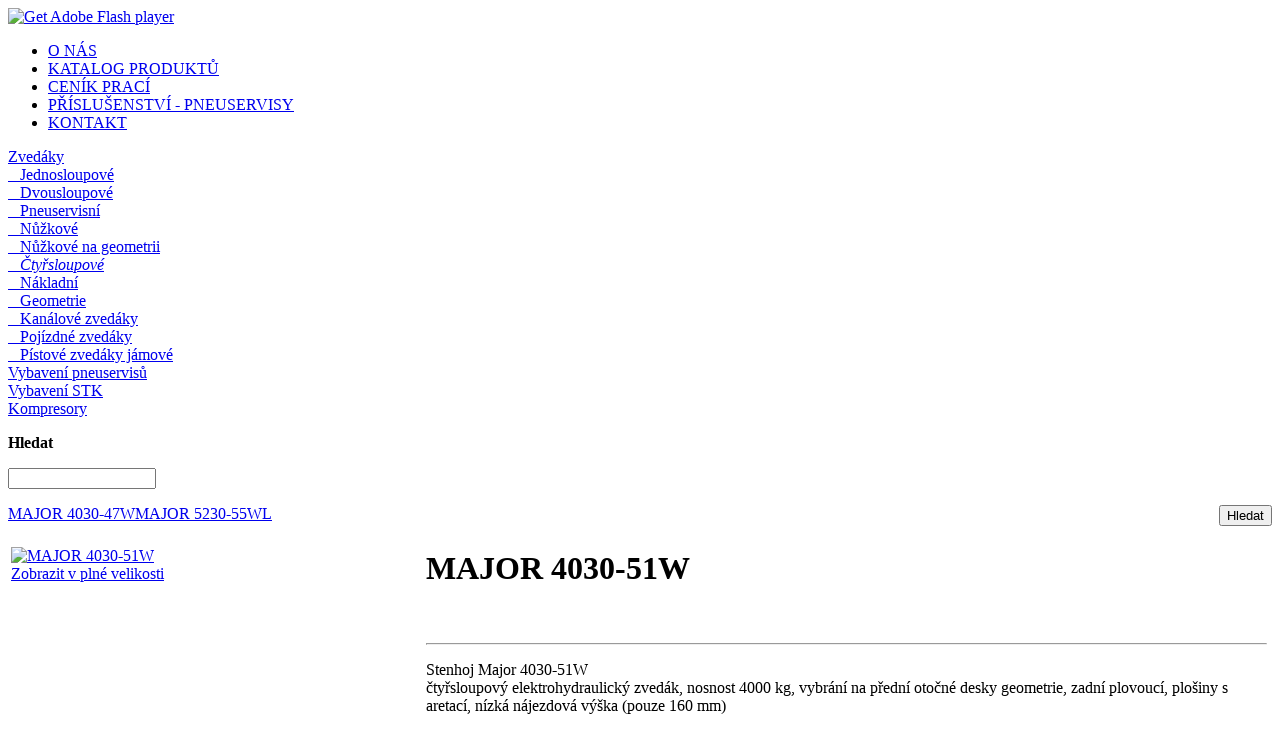

--- FILE ---
content_type: text/html; charset=utf-8
request_url: http://gates.cz/katalog-produktu?page=shop.product_details&flypage=flypage.tpl&product_id=25&category_id=17
body_size: 3998
content:
<!DOCTYPE html PUBLIC "-//W3C//DTD XHTML 1.0 Transitional//EN" "http://www.w3.org/TR/xhtml1/DTD/xhtml1-transitional.dtd">
<html xmlns="http://www.w3.org/1999/xhtml" xml:lang="cs-cz" lang="cs-cz" >
<head>
   <base href="http://gates.cz/katalog-produktu" />
  <meta http-equiv="content-type" content="text/html; charset=utf-8" />
  <meta name="robots" content="index, follow" />
  <meta name="keywords" content="vybavení pneuservisů,vybavení autoservisů,revize zvedáků,montáže zvedáků" />
  <meta name="description" content="Stenhoj Major 4030-51W
čtyřsloupový elektrohydraulický zvedák,nosnost 4000 kg" />
  <meta name="generator" content="" />
  <title>MAJOR 4030-51W</title>
  <script src="http://www.gates.cz/components/com_virtuemart/fetchscript.php?gzip=0&amp;subdir[0]=/themes/default&amp;file[0]=theme.js&amp;subdir[1]=/js&amp;file[1]=sleight.js&amp;subdir[2]=/js/mootools&amp;file[2]=mootools-release-1.11.js&amp;subdir[3]=/js/mootools&amp;file[3]=mooPrompt.js&amp;subdir[4]=/js/slimbox/js&amp;file[4]=slimbox.js" type="text/javascript"></script>
  <script type="text/javascript">var cart_title = "Košík";var ok_lbl="Pokračovat";var cancel_lbl="Zrušit";var notice_lbl="Poznámka";var live_site="http://www.gates.cz";</script>
  <script type="text/javascript">var slimboxurl = 'http://www.gates.cz/components/com_virtuemart/js/slimbox/';</script>
  <link href="http://www.gates.cz/components/com_virtuemart/fetchscript.php?gzip=0&amp;subdir[0]=/themes/default&amp;file[0]=theme.css&amp;subdir[1]=/js/mootools&amp;file[1]=mooPrompt.css&amp;subdir[2]=/js/slimbox/css&amp;file[2]=slimbox.css" type="text/css" rel="stylesheet" />

 <link rel="stylesheet" href="/templates/system/css/system.css" type="text/css" />
 <link rel="stylesheet" href="/templates/system/css/general.css" type="text/css" />
 <link rel="stylesheet" type="text/css" href="/templates/Untitled_lepsi/css/template.css" media="screen" />
  <link rel="stylesheet" type="text/css" href="/templates/Untitled_lepsi/css/custom.css" media="screen" />
 <!--[if IE 6]><link rel="stylesheet" href="/templates/Untitled_lepsi/css/template.ie6.css" type="text/css" media="screen" /><![endif]-->
 <!--[if IE 7]><link rel="stylesheet" href="/templates/Untitled_lepsi/css/template.ie7.css" type="text/css" media="screen" /><![endif]-->
 <script type="text/javascript" src="/templates/Untitled_lepsi/script.js"></script>

			
			<script type="text/javascript">
			  var _gaq = _gaq || [];
			  _gaq.push(['_setAccount', 'UA-10761595-41']);
_gaq.push(['_trackPageview']);


			(function() {
    		var ga = document.createElement('script'); ga.type = 'text/javascript'; ga.async = true;
    		ga.src = ('https:' == document.location.protocol ? 'https://ssl' : 'http://www') + '.google-analytics.com/ga.js';
   			 var s = document.getElementsByTagName('script')[0]; s.parentNode.insertBefore(ga, s);
  			})();

			</script>
			</head>
<body class="joomla15">
<div id="art-page-background-simple-gradient">
    <div id="art-page-background-gradient"></div>
</div>
<div id="art-main">
<div class="art-sheet">
    <div class="art-sheet-tl"></div>
    <div class="art-sheet-tr"></div>
    <div class="art-sheet-bl"></div>
    <div class="art-sheet-br"></div>
    <div class="art-sheet-tc"></div>
    <div class="art-sheet-bc"></div>
    <div class="art-sheet-cl"></div>
    <div class="art-sheet-cr"></div>
    <div class="art-sheet-cc"></div>
    <div class="art-sheet-body">
<div class="art-header">
    <div class="art-header-jpeg"></div>
<script type="text/javascript" src="/templates/Untitled_lepsi/swfobject.js"></script>
<div id="art-flash-area">
<div id="art-flash-container">
<object classid="clsid:D27CDB6E-AE6D-11cf-96B8-444553540000" width="900" height="225" id="art-flash-object">
    <param name="movie" value="/templates/Untitled_lepsi/images/flash.swf" />
    <param name="quality" value="high" />
	<param name="scale" value="exactfit" />
	<param name="wmode" value="transparent" />
	<param name="flashvars" value="color1=0xFFFFFF&amp;alpha1=.30&amp;framerate1=24&amp;loop=false" />
    <param name="swfliveconnect" value="true" />
    <param name="loop" value="false" />
    <!--[if !IE]>-->
    <object type="application/x-shockwave-flash" data="/templates/Untitled_lepsi/images/flash.swf" width="900" height="225">
        <param name="quality" value="high" />
	    <param name="scale" value="exactfit" />
	    <param name="wmode" value="transparent" />
	    <param name="flashvars" value="color1=0xFFFFFF&amp;alpha1=.30&amp;framerate1=24&amp;loop=false" />
        <param name="swfliveconnect" value="true" />
        <param name="loop" value="false" />
    <!--<![endif]-->
      	<div class="art-flash-alt"><a href="http://www.adobe.com/go/getflashplayer"><img src="http://www.adobe.com/images/shared/download_buttons/get_flash_player.gif" alt="Get Adobe Flash player" /></a></div>
    <!--[if !IE]>-->
    </object>
    <!--<![endif]-->
</object>
</div>
</div>
<script type="text/javascript">swfobject.switchOffAutoHideShow();swfobject.registerObject("art-flash-object", "9.0.0", "/templates/Untitled_lepsi/expressInstall.swf");</script>

</div>
<div class="art-nav">
	<div class="l"></div>
	<div class="r"></div>
			<ul class="art-menu"><li class="item1"><a href="http://gates.cz/"><span class="l"></span><span class="r"></span><span class="t">O NÁS</span></a></li><li id="current" class="active item2"><a href="/katalog-produktu" class=" active"><span class="l"></span><span class="r"></span><span class="t">KATALOG PRODUKTŮ</span></a></li><li class="item10"><a href="/cenik-praci"><span class="l"></span><span class="r"></span><span class="t">CENÍK PRACÍ</span></a></li><li class="item11"><a href="/prisluenstvi-pneuservisy"><span class="l"></span><span class="r"></span><span class="t">PŘÍSLUŠENSTVÍ - PNEUSERVISY</span></a></li><li class="item3"><a href="/kontakt"><span class="l"></span><span class="r"></span><span class="t">KONTAKT</span></a></li></ul></div>
<div class="art-content-layout">
    <div class="art-content-layout-row">
<div class="art-layout-cell art-sidebar1">
    <div class="art-vmenublock">
    <div class="art-vmenublock-body">

                        <div class="art-vmenublockcontent">
    <div class="art-vmenublockcontent-body">
<!-- block-content -->

        
          <a title="Zvedáky" style="display:block;" class="mainlevelgates" href="/katalog-produktu?page=shop.browse&amp;category_id=6" >Zvedáky</a>
          <a title="Jednosloupové" style="display:block;" class="sublevel" href="/katalog-produktu?page=shop.browse&amp;category_id=10" >&nbsp;&nbsp;&nbsp;Jednosloupové</a>
          <a title="Dvousloupové" style="display:block;" class="sublevel" href="/katalog-produktu?page=shop.browse&amp;category_id=11" >&nbsp;&nbsp;&nbsp;Dvousloupové</a>
          <a title="Pneuservisní" style="display:block;" class="sublevel" href="/katalog-produktu?page=shop.browse&amp;category_id=13" >&nbsp;&nbsp;&nbsp;Pneuservisní</a>
          <a title="Nůžkové" style="display:block;" class="sublevel" href="/katalog-produktu?page=shop.browse&amp;category_id=15" >&nbsp;&nbsp;&nbsp;Nůžkové</a>
          <a title="Nůžkové na geometrii" style="display:block;" class="sublevel" href="/katalog-produktu?page=shop.browse&amp;category_id=16" >&nbsp;&nbsp;&nbsp;Nůžkové na geometrii</a>
          <a title="Čtyřsloupové" style="display:block;font-style:italic;" class="sublevel" href="/katalog-produktu?page=shop.browse&amp;category_id=17" id="active_menu">&nbsp;&nbsp;&nbsp;Čtyřsloupové</a>
          <a title="Nákladní" style="display:block;" class="sublevel" href="/katalog-produktu?page=shop.browse&amp;category_id=18" >&nbsp;&nbsp;&nbsp;Nákladní</a>
          <a title="Geometrie" style="display:block;" class="sublevel" href="/katalog-produktu?page=shop.browse&amp;category_id=19" >&nbsp;&nbsp;&nbsp;Geometrie</a>
          <a title="Kanálové zvedáky" style="display:block;" class="sublevel" href="/katalog-produktu?page=shop.browse&amp;category_id=20" >&nbsp;&nbsp;&nbsp;Kanálové zvedáky</a>
          <a title="Pojízdné zvedáky" style="display:block;" class="sublevel" href="/katalog-produktu?page=shop.browse&amp;category_id=21" >&nbsp;&nbsp;&nbsp;Pojízdné zvedáky</a>
          <a title="Pístové zvedáky jámové" style="display:block;" class="sublevel" href="/katalog-produktu?page=shop.browse&amp;category_id=35" >&nbsp;&nbsp;&nbsp;Pístové zvedáky jámové</a>
          <a title="Vybavení pneuservisů" style="display:block;" class="mainlevelgates" href="/katalog-produktu?page=shop.browse&amp;category_id=7" >Vybavení pneuservisů</a>
          <a title="Vybavení STK" style="display:block;" class="mainlevelgates" href="/katalog-produktu?page=shop.browse&amp;category_id=8" >Vybavení STK</a>
          <a title="Kompresory" style="display:block;" class="mainlevelgates" href="/katalog-produktu?page=shop.browse&amp;category_id=9" >Kompresory</a><!-- /block-content -->

		<div class="cleared"></div>
    </div>
</div>

        		<div class="cleared"></div>
    </div>
</div>

        <div class="art-block">
            <div class="art-block-body">
        
                        <div class="art-blockcontent">
            <div class="art-blockcontent-body">
        <!-- block-content -->
        
        <!--BEGIN Search Box --> 
<form action="/katalog-produktu?page=shop.browse" method="post">

	<p><label for="keyword" style="font-weight:bold;">Hledat</label></p>
	<p>
		<input name="keyword" type="text" style="width:140px;" title="Hledat" class="inputbox" id="keyword"  />
		<div style="float:right;">
    <span class="art-button-wrapper"><span class="l"> </span><span class="r"> </span><input class="button art-button" type="submit" name="Search" value="Hledat" /></span>
    </div>
	</p>
</form>
<!-- End Search Box --> 
        <!-- /block-content -->
        
        		<div class="cleared"></div>
            </div>
        </div>
        
        
        		<div class="cleared"></div>
            </div>
        </div>
        

</div>
<div class="art-layout-cell art-content">

<div class="art-post">
    <div class="art-post-body">
<div class="art-post-inner">
<div class="art-postcontent">
    <!-- article-content -->
<div id="vmMainPage">


<div class="buttons_heading">

</div>
<a class="previous_page" href="/katalog-produktu?page=shop.product_details&amp;product_id=24&amp;flypage=flypage.tpl&amp;pop=0">MAJOR 4030-47W</a><a class="next_page" href="/katalog-produktu?page=shop.product_details&amp;product_id=26&amp;flypage=flypage.tpl&amp;pop=0">MAJOR 5230-55WL</a><br style="clear:both;" />
<table border="0" style="width: 100%;">
  <tbody>
	<tr>
	  <td width="33%" rowspan="4" valign="top"><br/>
	  	<a href="http://www.gates.cz/components/com_virtuemart/shop_image/product/MAJOR_4030_51W_4dd4da4da914f.jpg" title="MAJOR 4030-51W" rel="lightbox[product25]"><img src="http://www.gates.cz/components/com_virtuemart/shop_image/product/resized/MAJOR_4030_51W_4dd4da4da0aca_90x90.jpg" height="71" width="90" alt="MAJOR 4030-51W" border="0" /><br/>Zobrazit v plné velikosti</a><br/><br/></td>
	  <td rowspan="1" colspan="2">
	  <h1>MAJOR 4030-51W </h1>
	  </td>
	</tr>
		<tr>
      <td width="33%" valign="top" align="left">
      	      	</td>
      <td valign="top"><br /></td>
	</tr>
		<tr>
	  <td rowspan="1" colspan="2"><hr />
	  	<p>Stenhoj Major 4030-51W<br />čtyřsloupový elektrohydraulický zvedák, nosnost 4000 kg, vybrání na přední otočné desky geometrie, zadní plovoucí, plošiny s aretací, nízká nájezdová výška (pouze 160 mm)</p><br/>
	  	<span style="font-style: italic;"></span>
	  </td>
	</tr>
	<tr>
	  <td>

		  </td>
	  <td colspan="2"></td>
	</tr>
	<tr>
	  <td colspan="3"></td>
	</tr>
	<tr>
	  <td colspan="3"></td>
	</tr>
	<tr>
	  <td colspan="3"><br /></td>
	</tr>
	<tr>
	  <td colspan="3"><br />
	   </td>
	</tr>
		  </tbody>
</table>

<div id="statusBox" style="text-align:center;display:none;visibility:hidden;"></div></div>
    <!-- /article-content -->
</div>
<div class="cleared"></div>
</div>

		<div class="cleared"></div>
    </div>
</div>

</div>
<div class="art-layout-cell art-sidebar2">
        <div class="art-block">
            <div class="art-block-body">
        
                        <div class="art-blockcontent">
            <div class="art-blockcontent-body">
        <!-- block-content -->
        
        



<table class="contentpaneopen">
	<tr>
		<td valign="top" ><h1 style="margin: 4px 0px;"><strong><span style="font-size: 10pt;">AKCE: Typ ATH - 2.32H&nbsp;- nosnost 3.200kg - nový model</span></strong></h1>
<p style="margin: 4px 0px;"><strong><span style="font-size: 10pt;"></span></strong><span style="font-size: 8pt;">Elektrohydraulický 2 sloupový zvedák pro osobní auta a malé transportéry. Součástí ceny je NADSTANDARDNÍ příslušenství - výškové nástavce.</span></p>
<span style="font-size: 10pt;">cena:&nbsp;<span style="color: red; font-weight: bold;">49 900 Kč</span></span></td>
	</tr>
	<tr>
        <td valign="top" >

       		</td>
     </tr>
</table>
		<span class="article_separator">&nbsp;</span>
 	


<table class="contentpaneopen">
	<tr>
		<td valign="top" ><h1 style="margin: 4px 0px;"><strong><span style="font-size: 10pt;">AKCE: Typ ATH - 2.32H&nbsp;starý model&nbsp;- nosnost 3.200kg </span></strong></h1>
<p style="margin: 4px 0px;"><strong><span style="font-size: 10pt;"></span></strong><span style="font-size: 8pt;">Elektrohydraulický 2 sloupový zvedák pro osobní auta a malé transportéry. Součástí ceny je NADSTANDARDNÍ příslušenství - výškové nástavce.</span></p>
cena:&nbsp;<span style="font-weight: bold; color: red;">42 900 Kč</span></td>
	</tr>
	<tr>
        <td valign="top" >

       		</td>
     </tr>
</table>
		<span class="article_separator">&nbsp;</span>
 	


<table class="contentpaneopen">
	<tr>
		<td valign="top" ><h1><span style="font-size: 10pt;">AKCE: Typ ATH 1590 elektronická vyvažovačka kol - nový model</span></h1>
<p style="margin: 4px 0px;"></p>
<p style="margin: 4px 0px;">Elektronická vyvažovačka kol osobních aut a malých dodávek. Součástí ceny je NADSTANDARDNÍ příslušenství. Včetně montáže, dopravy, uvedení do provozu a zaškolení obsluhy.</p>
cena:&nbsp;<span style="font-weight: bold; color: red;">48 900 Kč</span></td>
	</tr>
	<tr>
        <td valign="top" >

       		</td>
     </tr>
</table>
		<span class="article_separator">&nbsp;</span>
 	
        <!-- /block-content -->
        
        		<div class="cleared"></div>
            </div>
        </div>
        
        
        		<div class="cleared"></div>
            </div>
        </div>
        

</div>

    </div>
</div>
<div class="cleared"></div>

<div class="art-footer">
    <div class="art-footer-t"></div>
    <div class="art-footer-l"></div>
    <div class="art-footer-b"></div>
    <div class="art-footer-r"></div>
    <div class="art-footer-body">
                 <div class="art-footer-text">
      <p>Copyright &copy; 2011 ---.<br />
All Rights Reserved.</p>

              </div>
        <div class="cleared"></div>
    </div>
</div>

		<div class="cleared"></div>
    </div>
</div>
<div class="cleared"></div>
<p class="art-page-footer"><a href="http://www.artisteer.com/?p=joomla_templates">Joomla template</a> created with Artisteer.</p>

</div>

</body>
</html>